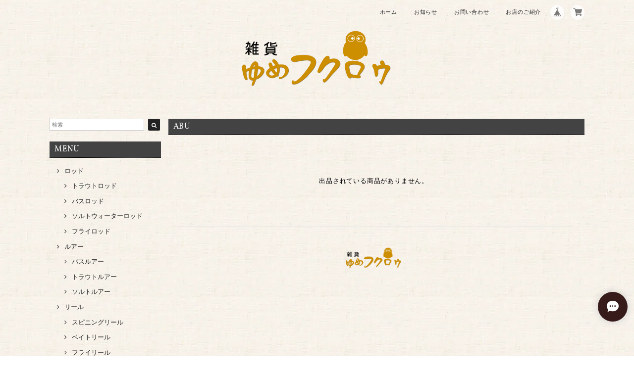

--- FILE ---
content_type: text/css
request_url: https://basefile.akamaized.net/dolcevivace-shopselect-net/60553d2f87186/dolce.vita.min.css
body_size: 14111
content:
/* dolce.vita.min.css 
 * 
 * Dolce & Vivace
 * https://base.dolcevivace.com/
 * Copyright 2020 Dolce & Vivace
 */
 @charset "utf-8";html,div,span,applet,object,iframe,h1,h2,h3,h4,h5,h6,p,blockquote,pre,a,abbr,acronym,address,big,cite,code,del,dfn,em,font,img,ins,kbd,q,s,samp,small,strike,strong,sub,sup,tt,var,b,u,i,center,dl,dt,dd,ol,ul,li,fieldset,form,label,legend,table,caption,tbody,tfoot,thead,tr,th,td{margin:0;padding:0;border:0;outline:0}article,aside,details,figcaption,figure,footer,header,hgroup,menu,nav,section{display:block}*{        box-sizing:border-box;-webkit-box-sizing:border-box;   -moz-box-sizing:border-box;    -ms-box-sizing:border-box;     -o-box-sizing:border-box}.clearfix:after{content:".";display:block;height:0;clear:both;visibility:hidden}.clearfix{zoom:1}.clear{clear:both}a{outline:none}a:focus,*:focus{outline:none !important}.mar0{margin:0 !important}.mar5{margin:5px}.mar10{margin:10px}.mar15{margin:15px}.mar20{margin:20px}.mar25{margin:25px}.mar30{margin:30px}.mar35{margin:35px}.mar40{margin:40px}.mar45{margin:45px}.mar50{margin:50px}.mar60{margin:60px}.mart5{margin-top:5px}.mart10{margin-top:10px}.mart15{margin-top:15px}.mart20{margin-top:20px}.mart25{margin-top:25px}.mart30{margin-top:30px}.mart35{margin-top:35px}.mart40{margin-top:40px}.mart45{margin-top:45px}.mart50{margin-top:50px}.mart60{margin-top:60px}.mart70{margin-top:70px}.mart80{margin-top:80px}.mart90{margin-top:90px}.mart100{margin-top:100px}.mart200{margin-top:200px}.mart300{margin-top:300px}.marb5{margin-bottom:5px}.marb10{margin-bottom:10px}.marb15{margin-bottom:15px}.marb20{margin-bottom:20px}.marb25{margin-bottom:25px}.marb30{margin-bottom:30px}.marb35{margin-bottom:35px}.marb40{margin-bottom:40px}.marb45{margin-bottom:45px}.marb50{margin-bottom:50px}.marb60{margin-bottom:60px}.marb70{margin-bottom:70px}.marb80{margin-bottom:80px}.marb90{margin-bottom:90px}.marb100{margin-bottom:100px}.marl5{margin-left:5px}.marl10{margin-left:10px}.marl15{margin-left:15px}.marl20{margin-left:20px}.marl25{margin-left:25px}.marl30{margin-left:30px}.marl35{margin-left:35px}.marl40{margin-left:40px}.marl45{margin-left:45px}.marl50{margin-left:50px}.marl60{margin-left:60px}.marr5{margin-right:5px}.marr10{margin-right:10px}.marr15{margin-right:15px}.marr20{margin-right:20px}.marr25{margin-right:25px}.marr30{margin-right:30px}.marr35{margin-right:35px}.marr40{margin-right:40px}.marr45{margin-right:45px}.marr50{margin-right:50px}.marr60{margin-right:60px}.pd0{padding:0 !important}.pd5{padding:5px}.pd10{padding:10px}.pd15{padding:15px}.pd20{padding:20px}.pd25{padding:25px}.pd30{padding:30px}.pd35{padding:35px}.pd40{padding:40px}.pd50{padding:50px}.pd60{padding:60px}.pd70{padding:70px}.pd80{padding:80px}.pd90{padding:90px}.pdl10{padding-left:10px}.pdl20{padding-left:20px}.pdl30{padding-left:30px}.pdr10{padding-right:10px}.pdr20{padding-right:20px}.pdr30{padding-right:30px}strong{font-weight:normal !important}em{font-weight:bold}b{font-weight:bold}small{  font-size:80%}.text-normal{font-weight:normal !important}.text-xs{font-size:0.72rem !important;line-height:1.6em}.text-s{font-size:0.78rem !important;line-height:1.6em}.text-m{font-size:1rem !important}.text-l{font-size:1.6rem !important;line-height:1.6em}.text-xl{font-size:2.2rem !important;line-height:1.6em}.text-xxl{font-size:2.8rem !important;line-height:1.6em}.text-xxxl{font-size:4rem !important;line-height:1.6em}.text-left{  text-align:left !important}.text-right{  text-align:right !important}.text-center{  text-align:center !important}.text-justify{  text-align:justify !important}.text-underline{text-decoration:underline !important}.text-muted{  color:#bdbdbd}.text-primary{  color:#424242}a.text-primary:hover{  color:#757575}.text-success{  color:#0277bd }a.text-success:hover{  color:#039be5}.text-info{  color:#78909c}a.text-info:hover{  color:#b0bec5}.text-warning{  color:#e65100}a.text-warning:hover{  color:#f57c00}.text-danger{  color:#d50000 }a.text-danger:hover{  color:#ff5252 }.relative_on{position:relative !important}.relative_off{position:absolute !important}.relative_off_fixed{position:fixed !important}.center-block{  display:block;  margin-left:auto;  margin-right:auto}.sr-only{  position:absolute;  width:1px;  height:1px;  margin:-1px;  padding:0;  overflow:hidden;  clip:rect(0,0,0,0);  border:0}.sr-only-focusable:active,.sr-only-focusable:focus{  position:static;  width:auto;  height:auto;  margin:0;  overflow:visible;  clip:auto}.float-right{  float:right !important}.float-left{  float:left !important}.hide{  display:none}.show{  display:block !important}.invisible{  visibility:hidden}.text-hide{  font:0/0 a; color:transparent; text-shadow:none; background-color:transparent; border:0}.hidden{ display:none !important; visibility:hidden !important}.affix{ position:fixed}pre,blockquote,code{ page-break-inside:avoid}html{ -ms-text-size-adjust:100%; -webkit-text-size-adjust:100%; -webkit-tap-highlight-color:rgba(0,0,0,0); font-size:75%; letter-spacing:0.04rem; line-height:1.5rem}p{margin:0 0 2rem} @media screen and (min-width:601px){html{font-size:82%;letter-spacing:0.05rem; line-height:1.6rem}p{margin:0 0 2.2rem}}
 @media screen and (min-width:993px){html{font-size:82%;letter-spacing:0.05rem; line-height:1.6rem}p{margin:0 0 2.2rem}}
ul{list-style:none}ol{list-style:decimal}img{ vertical-align:middle; border:0; max-width:100%; height:auto}a:focus{ outline:thin dotted; outline:5px auto -webkit-focus-ring-color; outline-offset:-2px}h1,h2,h3,h4,h5,h6{ font-weight:400}h1 a,h2 a,h3 a,h4 a,h5 a,h6 a{ font-weight:inherit}h1,h2{ font-size:1.6rem; line-height:1.8rem; margin:0 0 1rem; border-left:#EF9A9A solid 4px; padding-left:16px}h3,h4,h5,h6{ font-size:1.2rem; line-height:1.2rem; margin:0}i{padding:0 0 0.1rem;vertical-align:middle !important}.collapsible i{padding-top:0}@media (max-width:600px){h1,h2,h1.plain,h2.plain{ font-size:1.4rem; line-height:1.6rem}.text-xs{line-height:1.6em}.text-s{line-height:1.6em}.text-l{line-height:1.6em}.text-xl{line-height:1.5em}.text-xxl{line-height:1.4em}.text-xxxl{line-height:1.3em}}
.mart1rem{margin-top:1rem}.mart24rem{margin-top:2.4rem}.pdb1rem{padding-bottom:1rem}.pdb24rem{padding-bottom:2.4rem}body{color:#333;
font-family:-apple-system,BlinkMacSystemFont,"Helvetica Neue","ヒラギノ角ゴ ProN W3",Hiragino Kaku Gothic ProN,Arial,"メイリオ",Meiryo,sans-serif;background-color:#fff;font-weight:normal;margin:0;word-wrap:break-word; overflow-wrap:break-word}.font_reset{
font-family:-apple-system,BlinkMacSystemFont,"Helvetica Neue","ヒラギノ角ゴ ProN W3",Hiragino Kaku Gothic ProN,Arial,"メイリオ",Meiryo,sans-serif}a{ color:#757575; text-decoration:none; -webkit-transition:color 0.3s,background-color 0.5s; -moz-transition:color 0.3s,background-color 0.5s; transition:color 0.3s,background-color 0.5s}a:hover,a:focus{ color:#999;　 }hr{ -moz-box-sizing:content-box; box-sizing:content-box; height:0; border:0; border-top:1px solid #bdbdbd; margin:1rem 0}.font-varela{
font-family:'Varela',sans-serif}.collapsible-body pre{margin:0;border:0}#page-top{position:fixed;bottom:1%;right:1%;z-index:900;opacity:0.7}#page-top i{font-size:1rem}#page-top:hover{opacity:1}#menu li{position:relative}#menu li ul{ display:none; position:absolute; top:70px; left:0px; padding:5px; width:200px; background-color:transparent; border:none; margin-top:-70px; padding-top:70px}#menu li ul li{ margin:0 !important; padding:0 !important; width:200px; border:none; background-color:#FFF}#menu li ul li a{ display:inline-block; width:200px; height:20px !important}#menu li ul li a:hover{ background-color:#FFF; color:#333}.collapsible{ -webkit-box-shadow:none; -moz-box-shadow:none; box-shadow:none; -webkit-border-radius:2px; -moz-border-radius:2px; border-radius:2px} .collapsible-header{ display:block; cursor:pointer; padding:0.6rem 1rem; background-color:#fff; border-bottom:1px solid #ddd; height:auto; line-height:1.6rem}.collapsible-body{ background-color:#fff}.collapsible-header i{ width:2rem; display:block; float:left; text-align:center; margin-right:1rem;font-size:1.36rem; line-height:1.6rem} nav {  position:static;z-index:1100;top:0; right:0; left:0;background-color:transparent;height:70px;line-height:70px;
font-family:-apple-system,BlinkMacSystemFont,"Helvetica Neue","ヒラギノ角ゴ ProN W3",Hiragino Kaku Gothic ProN,Arial,"メイリオ",Meiryo,sans-serif;overflow:visible !important;-webkit-box-shadow:none; -moz-box-shadow:none; box-shadow:none; padding:0}nav h1{margin:0;padding:0;border:none}.brand-logo{text-align:center;margin:20px auto 1.4rem}.brand-logo h1,.brand-logo h1 a,.brand-logo h1 a:hover{ font-size:1.1rem;border:none;padding:0;text-align:center;color:#333;font-weight:normal !important}.brand-logo img{max-height:70px;width:auto;vertical-align:bottom}.brand-logo-block{ display:inline-block; padding:0;color:#333; font-size:1.7rem}nav a{ color:#333 !important}nav a.button-collapse i{ font-size:2.4rem; height:70px; line-height:70px}nav .nav-wrapper i{ font-size:14px;line-height:68px !important;vertical-align:middle}.btn-floating i{ font-size:2rem}i.left{ margin-right:5px !important}i.right{ margin-left:5px !important}nav ul li{ -webkit-transition:background-color 0.3s; -moz-transition:background-color 0.3s; -o-transition:background-color 0.3s; -ms-transition:background-color 0.3s; transition:background-color 0.3s; padding-left:0 !important; padding-right:0 !important}nav a.button-collapse i{ font-size:2rem}@media (max-width:992px){nav ul li,nav ul li a{display:block;width:100%}.waves100{display:inline-block;width:100%}nav ul li:hover,nav ul li a:hover{background:#FFF !important}nav ul li.active,nav ul li.current-menu-item{ background-color:#eceff1;color:#455a64}.brand-logo{text-align:center;width:210px}.side-nav .nav-title{background:transparent !important;color:#999;font-size:1.4rem;margin-left:1.3rem}.side-nav .nav-search:hover,.side-nav .nav-search:active,.side-nav .nav-search:focus,.side-nav .nav-title:hover,.side-nav .nav-title:active,.side-nav .nav-title:focus{background:#FFF}.side-nav .wp-search-form-icon i{display:inline-block;font-size:1.4rem;color:#999;height:70px;padding:2px 0 0px 10px}.side-nav .item-icon{display:inline-block;font-size:1.4rem;color:#999;height:70px;padding:0 12px 10px 0;margin-right:0.3rem}.side-nav .wp-search-form{font-size:1rem;padding-left:3.4rem;padding-right:1.3rem;color:#424242}}
@media (min-width:601px){ nav ul li:hover,nav ul li.active,nav ul li:hover,nav ul li.current-menu-item{ background-color:transparent !important}nav ul li a:hover,nav ul li a.active,nav ul li a:hover,nav ul li a.current-menu-item{ background-color:transparent !important;color:#EFAAC5 !important}}
@media only screen and (min-width:993px){nav { width:100%;height:70px}nav .nav-wrapper i,nav a.button-collapse,nav a.button-collapse i{ height:110px; line-height:70px}.brand-logo h1{display:none}nav ul{margin:auto !important;text-align:left !important}nav ul li{ -webkit-transition:background-color 0.3s; -moz-transition:background-color 0.3s; -o-transition:background-color 0.3s; -ms-transition:background-color 0.3s; transition:background-color 0.3s; padding-left:0 !important; padding-right:0 !important; float:none; display:inline-block}}
nav,nav .nav-wrapper i,nav a.button-collapse,nav a.button-collapse i{ height:70px; line-height:70px}nav .nav-wrapper i{line-height:68px !important}.navbar-fixed{ height:70px !important}nav ul a {font-size:12px} .btn:hover{ background-color:#999;color:#FFF !important}.disabled:hover{color:#999 !important}input[type=text]:focus,input[type=password]:focus,input[type=email]:focus,input[type=url]:focus,input[type=date]:focus,input[type=tel]:focus,input[type=number]:focus,input[type=search]:focus,textarea:focus.materialize-textarea{ border-bottom:1px solid #999; -webkit-box-shadow:0 1px 0 0 #999; -moz-box-shadow:0 1px 0 0 #999; box-shadow:0 1px 0 0 #999}.collection .collection-item.active{ background-color:#999; color:#eafaf9} .collection a.collection-item{ color:#999}.secondary-content{ color:#999}span.badge.new{ background-color:#999}span.badge.new:after{ content:"new"}.progress .determinate{ background-color:#999}.progress .indeterminate{ background-color:#999}.btn{ color:#FFF; background-color:#ef9a9a; letter-spacing:0.07rem !important; -webkit-transition:0.3s ease-out; -moz-transition:0.3s ease-out; -o-transition:0.3s ease-out; -ms-transition:0.3s ease-out; transition:0.3s ease-out} .btn-floating{ color:#FFF; background-color:#999} .dropdown-content li >a,.dropdown-content li >span{ color:#999} .input-field input[type=text]:focus+label,.input-field input[type=password]:focus+label,.input-field input[type=email]:focus+label,.input-field input[type=url]:focus+label,.input-field input[type=date]:focus+label,.input-field input[type=tel]:focus+label,.input-field input[type=number]:focus+label,.input-field input[type=search]:focus+label,.input-field textarea:focus.materialize-textarea+label{ color:#999}.input-field .prefix.active{ color:#999}  [type="radio"]:checked+label:after{ border:2px solid #999; background-color:#999}[type="radio"].with-gap:checked+label:before{ border:2px solid #999}[type="radio"].with-gap:checked+label:after{ border:2px solid #999; background-color:#999} [type="checkbox"]:checked+label:before{ border-right:2px solid #999; border-bottom:2px solid #999} input[type=range]+.thumb{ background-color:#999}input[type=range]+.thumb .value{ color:#999}input[type=range]::-webkit-slider-thumb{ background-color:#999} input[type=range]::-moz-range-thumb{ background:#999} input[type=range]::-ms-thumb{ background:#999} .picker__date-display{ background-color:#999; color:#fff} .picker--focused .picker__day--highlighted{ color:#999} .picker__close,.picker__today{ color:#999} footer.page-footer:before,footer.page-footer-noitem:before{content:".";display:block;height:0;clear:both;visibility:hidden}footer.page-footer{  padding-top:0;  background-color:#eee ;  color:#212121;  font-size:0.9rem}footer.page-footer-noitem{  padding-top:0;  background-color:#eee ;  color:#212121;  font-size:0.9rem}footer.page-footer h3{  font-size:1rem;  line-height:1.2rem;  margin:2.4rem 0 1rem;  border-left:#999   solid 4px;  padding-left:16px;  color:#212121}footer.page-footer a,footer.page-footer-noitem a{color:#000}footer.page-footer .footer-copyright,footer.page-footer-noitem .footer-copyright{    color:#212121;    background-color:transparent;text-align:right;font-size:10px;overflow:hidden;    height:auto;    line-height: normal;padding-bottom:10px}footer .footer-link-text,footer .footer-link-text a{color:#757575}.footer-copyright-fixed{    color:#424242;;position:fixed;bottom:0;padding:0 0 1rem 0}.waves-effect.waves-teal .waves-ripple{    background-color:rgba(208,215,223,0.6)}.dropdown-content{margin:39px 0 0;-webkit-border-radius:2px;    -moz-border-radius:2px;    border-radius:2px}.dropdown-content li{    cursor:pointer;    font-size:1rem;color:#424242;    line-height:1.5rem}footer.page-footer:before{content:"";    clear:both;    display:block}.card-panel{  margin:2rem 0 2rem}.modal{  background-color:#fff}.modal .modal-content{line-height:1.4rem;background:#fff}.modal .modal-footer{    height:80px;padding:20px;background:#fff}table{  width:100%;  display:table}  table.bordered tr{    border-bottom:1px solid #d0d0d0}  table.striped tbody tr:nth-child(odd){    background-color:#f2f2f2}  table.hoverable tbody tr{    -webkit-transition:background-color 0.25s ease;    -moz-transition:background-color 0.25s ease;    -o-transition:background-color 0.25s ease;    -ms-transition:background-color 0.25s ease;    transition:background-color 0.25s ease}    table.hoverable tbody tr:hover{      background-color:#f2f2f2}  table.centered thead tr th,table.centered tbody tr td{    text-align:center}thead{  border-bottom:1px solid #d0d0d0}td,th{  padding:15px 5px;  display:table-cell;  text-align:left;  vertical-align:middle;  -webkit-border-radius:2px;  -moz-border-radius:2px;  border-radius:2px;  background-clip:padding-box}  .materialboxed{  cursor:pointer}.materialboxed.active{  cursor:pointer}ul.table-of-contents a{  display:inline-block;  font-weight:400;  color:#757575;  padding-left:12px;  height:1.5rem;  line-height:1.5rem;  letter-spacing:0.4;  display:inline-block}ul.table-of-contents a:hover{    color:#cfd8dc;    padding-left:10px;    border-left:2px solid #cfd8dc}ul.table-of-contents a.active{    font-weight:400;    padding-left:10px;    border-left:2px solid #999;color:#999}.modal .modal-footer .btn-small{      float:right;      margin:6px 0}.boxer-open #boxer-overlay{  opacity:0.8}#boxer{  padding:6px}#boxer .boxer-meta{  padding:0}#boxer .boxer-caption p{  color:#666;  font-size:1rem;  margin:0;  padding:1rem 0.5rem 0.5rem}#boxer .boxer-close{  z-index:10500}#boxer{  z-index:10100}#boxer-overlay{  z-index:10000}#boxer .boxer-loading{  z-index:10500}#boxer .boxer-container{  z-index:10300}.boxer{   max-width:100%;   height:auto;   display:inline-block;   border:4px solid #fff;   overflow:hidden;   position:relative;   text-align:center;   cursor:url("../image/zoom-icon.png"),pointer; -webkit-box-shadow:0 2px 5px 0 rgba(0,0,0,0.16),0 2px 10px 0 rgba(0,0,0,0.12); -moz-box-shadow:0 2px 5px 0 rgba(0,0,0,0.16),0 2px 10px 0 rgba(0,0,0,0.12); box-shadow:0 2px 5px 0 rgba(0,0,0,0.16),0 2px 10px 0 rgba(0,0,0,0.12); transition:all 0.2s ease; -webkit-border-radius:2px; -moz-border-radius:2px; border-radius:2px;margin:0.5rem}.boxer:hover{ -webkit-box-shadow:0 5px 11px 0 rgba(0,0,0,0.18),0 4px 15px 0 rgba(0,0,0,0.15); -moz-box-shadow:0 5px 11px 0 rgba(0,0,0,0.18),0 4px 15px 0 rgba(0,0,0,0.15); box-shadow:0 5px 11px 0 rgba(0,0,0,0.18),0 4px 15px 0 rgba(0,0,0,0.15)}ul .disc{list-style:disc !important}.icon-right{padding:0 0 0.3rem 0.6rem}.icon-right2{padding-left:0.2rem}.icon-left{padding:0 0.6rem 0.3rem 0;vertical-align:middle}.icon-left2{padding-right:0.2rem}@media (max-width:600px){.mobile-only{display:block;position:relative}.screen-only{display:none}}
@media (min-width:601px){.mobile-only{display:none}.screen-only{display:block;position:relative}}
@media (max-width:992px){.mobile-and-tablet-only{display:block}.pc-only{display:none}}
@media (min-width:993px){.mobile-and-tablet-only{display:none}.pc-only{display:block}}
@media (max-width:1280px){.under1280{display:block}.over1280{display:none}}
@media (min-width:1281px){.under1280{display:none}.over1280{display:block}}
.z-depth-1,.tag-btn,.imagebox{ -webkit-box-shadow:0 2px 5px 0 rgba(0,0,0,0.16),0 2px 10px 0 rgba(0,0,0,0.12); -moz-box-shadow:0 2px 5px 0 rgba(0,0,0,0.16),0 2px 10px 0 rgba(0,0,0,0.12); box-shadow:0 2px 5px 0 rgba(0,0,0,0.16),0 2px 10px 0 rgba(0,0,0,0.12)}.z-depth-1-half,.btn:hover,.btn-floating:hover{ -webkit-box-shadow:0 5px 11px 0 rgba(0,0,0,0.18),0 4px 15px 0 rgba(0,0,0,0.15); -moz-box-shadow:0 5px 11px 0 rgba(0,0,0,0.18),0 4px 15px 0 rgba(0,0,0,0.15); box-shadow:0 5px 11px 0 rgba(0,0,0,0.18),0 4px 15px 0 rgba(0,0,0,0.15)}.contents{margin-left:auto;margin-right:auto;position:absolute;top:110px;width:100%}.search_box{text-align:center;margin-top:0px;max-width:92%;position:relative;background-color:#FFF;height:90px;padding-top:30px;z-index:19999}.hide-searchbox{ display:none}.search_padding{padding:0 1.4rem}.entry-title,.page-title{border-left:none !important;padding:0;line-height:2rem !important;margin:0 0 1rem 0 !important;font-size:19px;text-align:left !important}.entry-title-result,.page-title-result{border-left:none !important;padding:0;line-height:2rem !important;margin:0 0 1rem 0 !important;font-size:19px}@media (max-width:600px){.entry-title,.page-title,.entry-title-result,.page-title-result{font-size:1.1rem;padding:0 0 2px}.entry-title i,.page-title i,.entry-title-result i,.page-title-result i{font-size:1.1rem !important}}
@media (min-width:601px){.entry-title,.page-title{line-height:26px !important}.entry-title-result,.page-title-result{line-height:26px !important}}
.entry-meta,.page-meta,.entry-meta a,.page-meta a,.entry-meta i,.page-meta i{font-size:11px;color:#757575}#sidebar li{padding-top:0.2rem}#sidebar:after,#sidebar2:after,#sidebar-thin:after{content:""; clear:both; display:block;padding:0 0 10px}.imagebox{padding:4px;position:relative;height:auto;width:auto;display:inline-block}.view,.view-wide{ max-width:100%; height:auto;  border:none; overflow:hidden; position:relative; text-align:center; cursor:pointer;transition:all 0.4s ease}.view img{ display:block; position:relative; opacity:1; transform:scale(1,1); transition:all 0.4s ease}.view-wide img{ display:block; position:relative; opacity:1; transform:scale(1,1); transition:all 0.4s ease}.view:hover img{ opacity:0.6; transform:scale(1.2,1.2)}.view-wide:hover img{ opacity:0.6; transform:scale(1.2,1.2)}@media (max-width:600px){.view-wide{}.view-wide img{ max-width:100% !important}.view:hover img{ opacity:1; transform:scale(1,1)}.view-wide:hover img{ opacity:1; transform:scale(1,1)}}
.photo,.photo-s{ max-width:100%; height:auto; display:inline-block; padding:0.5rem}.photo-top{ max-width:100%; height:auto; margin-left:auto; margin-right:auto; display:inline-block}.photo img,.photo-top img{ border:4px solid #fff; -webkit-box-shadow:0 2px 5px 0 rgba(0,0,0,0.16),0 2px 10px 0 rgba(0,0,0,0.12); -moz-box-shadow:0 2px 5px 0 rgba(0,0,0,0.16),0 2px 10px 0 rgba(0,0,0,0.12); box-shadow:0 2px 5px 0 rgba(0,0,0,0.16),0 2px 10px 0 rgba(0,0,0,0.12); transition:all 0.6s ease; -webkit-border-radius:2px; -moz-border-radius:2px; border-radius:2px}.photo-s img{ border:2px solid #fff; -webkit-box-shadow:0 2px 5px 0 rgba(0,0,0,0.16),0 2px 10px 0 rgba(0,0,0,0.12); -moz-box-shadow:0 2px 5px 0 rgba(0,0,0,0.16),0 2px 10px 0 rgba(0,0,0,0.12); box-shadow:0 2px 5px 0 rgba(0,0,0,0.16),0 2px 10px 0 rgba(0,0,0,0.12); transition:all 0.3s ease; -webkit-border-radius:2px; -moz-border-radius:2px; border-radius:2px}.photo a img,.photo-s a img,.photo-top a img,{opacity:1}.photo a img:hover,.photo-s a img:hover,.photo-top a img:hover{opacity:0.7; -webkit-box-shadow:0 5px 11px 0 rgba(0,0,0,0.18),0 4px 15px 0 rgba(0,0,0,0.15); -moz-box-shadow:0 5px 11px 0 rgba(0,0,0,0.18),0 4px 15px 0 rgba(0,0,0,0.15); box-shadow:0 5px 11px 0 rgba(0,0,0,0.18),0 4px 15px 0 rgba(0,0,0,0.15)}.top-block{display:block;min-height:168px;position:relative;margin-bottom:1.4rem}.subpage-block{display:block;min-height:168px;position:relative;margin-bottom:2.4rem}.top-block:after,.subpage-block:after{ content:""; clear:both; display:block}.top-thumb{height:100%}@media (min-width:601px){.top-thumb{width:100%}}
.top-thumb img{width:100%}@media (max-width:600px){.top-thumb{height:auto}}
.plus-minus{margin-top:-120px; padding-top:120px}.plus-minus2{margin-top:-70px; padding-top:120px}.plus-minus3{margin-top:-100px; padding-top:100px}.pre-icon{display:inline-block;font-size:1.6rem;padding:8px 0 0}.pre-icon2{display:inline-block;font-size:1.6rem;padding:0 0 4px}.form-submit{text-align:center;margin:2rem 0 0}input#submit{ display:inline-block; height:36px; margin-bottom:15px; padding:0 2rem; -webkit-border-radius:2px; -moz-border-radius:2px; border-radius:2px; background-clip:padding-box; line-height:36px; text-transform:uppercase; border:none; outline:0; -webkit-tap-highlight-color:transparent; text-decoration:none; text-align:center; -webkit-transition:0.2s ease-out; -moz-transition:0.2s ease-out; -o-transition:0.2s ease-out; -ms-transition:0.2s ease-out; transition:0.2s ease-out; cursor:pointer; color:#FFF; background-color:#ef9a9a; letter-spacing:0.07rem; -webkit-box-shadow:0 2px 5px 0 rgba(0,0,0,0.16),0 2px 10px 0 rgba(0,0,0,0.12); -moz-box-shadow:0 2px 5px 0 rgba(0,0,0,0.16),0 2px 10px 0 rgba(0,0,0,0.12); box-shadow:0 2px 5px 0 rgba(0,0,0,0.16),0 2px 10px 0 rgba(0,0,0,0.12)} input#submit:hover{ background-color:#999; color:#FFF !important; -webkit-box-shadow:0 5px 11px 0 rgba(0,0,0,0.18),0 4px 15px 0 rgba(0,0,0,0.15); -moz-box-shadow:0 5px 11px 0 rgba(0,0,0,0.18),0 4px 15px 0 rgba(0,0,0,0.15); box-shadow:0 5px 11px 0 rgba(0,0,0,0.18),0 4px 15px 0 rgba(0,0,0,0.15)}[type="radio"]:not(:checked)+label,[type="radio"]:checked+label{display:none}[type="radio"]+label:before,[type="radio"]+label:after{ display:none}[type="radio"]:not(:checked)+label:before{ display:none}[type="radio"]:not(:checked)+label:after{ display:none}[type="radio"]:checked+label:before{ display:none}[type="radio"]:checked+label:after{ display:none}  [type="radio"]:disabled:not(:checked)+label:before,[type="radio"]:disabled:checked+label:before{ display:none}[type="radio"]:disabled+label{ display:none}[type="radio"]:disabled:not(:checked)+label:hover:before{ display:none}[type="radio"]:disabled+label,[type="radio"]:not(:checked)+label,[type="radio"]:checked+label,[type="radio"]:not(:checked),[type="radio"]:checked{ left:inherit; position:relative; padding-left:inherit; margin-left:15px; margin-right:5px; cursor:pointer; display:inline-block; height:1rem; line-height:1rem; font-size:1rem}[type="checkbox"]:not(:checked)+label,[type="checkbox"]:checked+label{ display:none}[type="checkbox"]+label:before{ display:none}[type="checkbox"]:not(:checked)+label:before{ display:none}[type="checkbox"]:checked+label:before{ display:none}[type="checkbox"]:disabled:not(:checked)+label:before{ display:none}[type="checkbox"]:disabled:checked+label:before{ display:none}[type="checkbox"]:disabled:checked+label{ display:none}[type="checkbox"]:disabled:not(:checked)+label:hover:before{display:none}[type="checkbox"]:disabled:checked+label,[type="checkbox"]:not(:checked)+label,[type="checkbox"]:checked+label,[type="checkbox"]:not(:checked),[type="checkbox"]:checked{ left:inherit; position:relative; padding-left:inherit; margin-left:15px; margin-right:5px; cursor:pointer; display:inline-block; height:1rem; line-height:1rem; font-size:1rem}.dropmenu li{ position:relative}.dropmenu li ul{ }.dropmenu li ul li{  }.dropmenu li ul li a{  }.dropmenu li:hover ul{ }.dropmenu li:hover ul li a{ }.top-thumb{height:100%}.index-title{border:none;text-align:center;padding:1rem 0.5rem 0.8rem;margin:0;font-size:1.1rem;line-height:1.4rem}.index-title-box{background-color:#FFF;opacity:1; transform:scale(1,1); transition:all 0.6s ease;  background:#FFF;opacity:1;z-index:3600}.side-title-box{background-color:#FFF;opacity:1; transform:scale(1,1); transition:all 0.6s ease; min-width:100%}.index-title-box p,.side-title-box p{text-align:center;font-size:0.78rem;line-height:1rem;color:#9e9e9e;margin:0;padding:0 0.5rem 0.5rem}.index-title-box i,.side-title-box i{padding-right:5px}.index-title-more{text-align:center;font-size:0.9rem;line-height:1rem;color:#333;margin:0;padding:0 0.5rem 1rem}.index-title-box:hover{ opacity:1; transform:scale(1,1); transition:all 0.4s ease}.side-block:hover .side-title-box,.index-block:hover .index-title-box{ opacity:1; transform:scale(1,1); transition:all 0.4s ease}.side-block .side-title-box h1,.index-block .index-title-box h1{ color:#333; transition:all 0.4s ease}.side-block:hover .side-title-box h1,.index-block:hover .index-title-box h1{ color:#ff8a80}.side-block:hover .side-title-box,.index-block:hover .index-title-box{ opacity:1; transform:scale(1,1); transition:all 0.4s ease}.item{width:auto;height:auto;position:relative;margin-bottom:10px}.index-block{display:inline-block;position:relative;margin:0;padding:0;width:100%;max-width:100%}.side-block{display:inline-block;position:relative;padding:0;width:100%;max-width:100%}.index-date{background-color:#FFF;display:block;width:100%;color:#9e9e9e;overflow:hidden;text-align:center;font-size:0.78rem;line-height:1rem;margin:0;padding:0 0 1rem}.side-date{background-color:#FFF;display:block;width:100%;color:#9e9e9e;overflow:hidden;text-align:center;font-size:0.78rem;line-height:1rem;margin:0;padding:0 5px 1rem}.cat-date{background-color:transparent;display:block;width:100%;color:#9e9e9e;overflow:hidden;text-align:center;font-size:0.78rem;line-height:1rem;margin:0;padding:0 0 1rem}.more-btn{display:inline-block;vertical-align:middle;min-width:3rem;padding:0 6px; text-align:center; line-height:17px;font-size:9px !important; -webkit-box-sizing:border-box; -moz-box-sizing:border-box; box-sizing:border-box; font-weight:300; font-size:0.8rem; -webkit-border-radius:2px; -moz-border-radius:2px; border-radius:2px; background-clip:padding-box;vertical-align:middle;background:#ef9a9a;color:#fff;transition:all 0.4s ease}a:hover .more-btn{transition:all 0.4s ease;-webkit-box-shadow:0 2px 5px 0 rgba(0,0,0,0.16),0 2px 10px 0 rgba(0,0,0,0.12); -moz-box-shadow:0 2px 5px 0 rgba(0,0,0,0.16),0 2px 10px 0 rgba(0,0,0,0.12); box-shadow:0 2px 5px 0 rgba(0,0,0,0.16),0 2px 10px 0 rgba(0,0,0,0.12)}.index-title-more i{color:#ef9a9a;transition:all 0.4s ease;font-size:1.1rem}.index-block:hover .more-btn{background:#999;color:#fff}.side-block:hover .index-title-more i,.index-block:hover .index-title-more i{color:#999 !important}@media (max-width:992px){.item{margin-bottom:10px;margin-left:5px;margin-right:5px}}
@media (max-width:600px){.side-block,.index-block{padding:0;width:100% !important;max-width:100% !important;margin-bottom:20px}.index-title-box{ min-width:100px; max-width:100%}}
#infscr-loading{width:100%;text-align:center;padding:8px 0;position:fixed;right:0;bottom:70px}#infscr-loading img{display:block;margin:auto;width:66px;height:66px}.sha{ max-width:100%; height:auto; display:inline-block; -webkit-box-shadow:0 2px 5px 0 rgba(0,0,0,0.16),0 2px 10px 0 rgba(0,0,0,0.12); -moz-box-shadow:0 2px 5px 0 rgba(0,0,0,0.16),0 2px 10px 0 rgba(0,0,0,0.12); box-shadow:0 2px 5px 0 rgba(0,0,0,0.16),0 2px 10px 0 rgba(0,0,0,0.12); transition:all 0.6s ease; -webkit-border-radius:2px; -moz-border-radius:2px; border-radius:2px}.top_widgetbox{ width:100%; height:auto; display:inline-block; -webkit-box-shadow:0 2px 5px 0 rgba(0,0,0,0.16),0 2px 10px 0 rgba(0,0,0,0.12); -moz-box-shadow:0 2px 5px 0 rgba(0,0,0,0.16),0 2px 10px 0 rgba(0,0,0,0.12); box-shadow:0 2px 5px 0 rgba(0,0,0,0.16),0 2px 10px 0 rgba(0,0,0,0.12); transition:all 0.6s ease; -webkit-border-radius:2px; -moz-border-radius:2px; border-radius:2px; padding:0 1rem 0.5rem; background-color:#FFF}@media (max-width:600px){.top_widgetbox{margin-left:10%;margin-right:10%;width:80%}}
@media (max-width:992px){.widget ul .waves-effect,.page-footer ul .waves-effect{display:block}}
ul.tabs li.tab .active{color:#FFF !important}.says,.screen-reader-text{clip:rect(1px,1px,1px,1px);height:1px;overflow:hidden;position:absolute !important;width:1px;word-wrap:normal !important}.index-block{line-height:1.2rem}.item .itembox{}.item .desc{ overflow:hidden; white-space:nowrap; -o-text-overflow:ellipsis; text-overflow: ellipsis; padding:0 0 2px}.item .price{color:#666;text-align:right}.item .soldout{color:#e53935;font-size:1rem}.item .soldout-price{color:#ccc;text-decoration:line-through}textarea{ width:100%; height:3rem; background-color:transparent; border:none; overflow-y:hidden; padding:1.6rem 0; resize:none; min-height:3rem; border:none; border-bottom:1px solid #9e9e9e; outline:none; height:6rem; width:100%; font-size:1rem; margin:0 0 15px 0; padding:0; -webkit-box-shadow:none; -moz-box-shadow:none; box-shadow:none; -webkit-box-sizing:content-box; -moz-box-sizing:content-box; box-sizing:content-box; -webkit-transition:0.3s; -moz-transition:0.3s; -o-transition:0.3s; -ms-transition:0.3s; transition:0.3s}textarea:focus{ border:none; border-bottom:1px solid #999; -webkit-box-shadow:0 1px 0 0 #999; -moz-box-shadow:0 1px 0 0 #999; box-shadow:0 1px 0 0 #999; -webkit-transition:0.3s; -moz-transition:0.3s; -o-transition:0.3s; -ms-transition:0.3s; transition:0.3s}.brand-logo{text-align:center;margin:30px auto 0}.brand-logo h1,.brand-logo h1 a,.brand-logo h1 a:hover{ font-size:1.5rem}.brand-logo img{max-height:90px} nav .brand-logo{ position:absolute; display:inline-block; font-size:2.1rem; padding:0}@media only screen and (max-width:992px){ nav .brand-logo{ top:50%; left:50%; -webkit-transform:translate(-50%,-50%); -moz-transform:translate(-50%,-50%); -ms-transform:translate(-50%,-50%); -o-transform:translate(-50%,-50%); transform:translate(-50%,-50%)}nav .brand-logo h1{line-height:1.5em;margin-bottom:20px}nav .brand-logo h1{border:0 !important}}
nav .mainlogo img{max-width:210px}@media screen and (max-width:992px){nav .nav-wrapper i,nav a.button-collapse,nav a.button-collapse i{ height:70px; line-height:72px;color:#757575}.contents{margin-left:auto;margin-right:auto;position:absolute;top:70px;width:100%}.brand-logo{margin:10px auto}nav{margin:0;padding:0;position:absolute}nav a.button-collapse i{ font-size:1.6rem}nav .search-icon-fixed,nav .search-icon-fixed i{text-align:right;font-size:1.3rem;height:70px; line-height:72px;color:#757575}.header-container{ padding:0 1.5rem; width:100%}.search_box2{text-align:center;width:70%;z-index:9999;position:absolute;top:0;left:0;right:0;margin:0 auto;background-color:#FFF;height:68px;padding:0;color:#000}.side-nav{line-height:35px;padding-top:20px}.side-nav li{margin-bottom:5px}.side-nav li i{display:inline-block !important;position:relative !important;line-height:35px !important;height:35px !important;margin:0;padding:0 10px 0 0}.side-nav li .base-icon{display:inline-block;padding:0;height:auto;margin:0}}
@media only screen and (min-width:601px) and (max-width:992px){nav .search-icon-fixed,nav .search-icon-fixed i{text-align:left;margin-left:30px}.search_box2{width:50%}}
.mainimage-background{width:100%;height:320px;margin:0 0 46px; background-position:center center; background-repeat:no-repeat}#price-and-purchase{padding:0 10px 0;position:relative}#price-and-purchase .page-itemtitle{margin:20px 0 10px}#price-and-purchase .page-soldout{display:inline-block;font-size:1.4rem;padding-left:10px;color:#E53935}#price-and-purchase .page-attention,#price-and-purchase .page-attention p{line-height:12px;font-size:10px;color:#999;margin:0;padding:0;text-align:left}#price-and-purchase .page-price{padding:0 0 20px;margin:0 0 20px;font-size:1.8rem;line-height:1.8rem;color:#333}#price-and-purchase .purchase-btn button{font-size:15px;line-height:28px;margin:20px 0;display:inline-block;width:240px;max-width:240px;background:#111;border:none;border-radius:9px;-moz-border-radius:9px;-webkit-border-radius:9px;color:#fff;min-width:120px;padding:10px 0;text-align:center;margin:0 auto;opacity:1;-webkit-transition:all 0.3s; -moz-transition:all 0.3s; -o-transition:all 0.3s}#price-and-purchase .purchase-btn button:hover{opacity:0.8; -webkit-transition:all 0.3s; -moz-transition:all 0.3s; -o-transition:all 0.3s}@media screen and (max-width:600px){#price-and-purchase .page-price{margin:0}#price-and-purchase .purchase-btn button{font-size:1.2rem;display:block;width:100%;max-width:100%}#price-and-purchase .page-itemtitle{margin:20px 0 5px}#price-and-purchase select{background-color:#fafafa;border:1px solid #ccc; -webkit-border-radius:2px; -moz-border-radius:2px; border-radius:2px; box-shadow:none; box-sizing:border-box;-moz-box-sizing:border-box;-webkit-box-sizing:border-box; font-size:14px; text-align:left; min-width:100px; margin:10px auto}}
.pagecontainer h1,#shopDetailPage .pagecontainer h1,#shopAbout .pagecontainer h1,#shopContact .contact-header,#shopPrivacy .contact-header,#shopLaw .contact-header{text-align:left;font-size:1.4rem;line-height:1.4rem; border-left:none; padding-left:0;border-bottom:#ddd solid 1px;border-left:none !important;padding:0 0 8px;margin:2.4rem 0 1.4rem !important;
font-family:Quicksand,-apple-system,BlinkMacSystemFont,"Helvetica Neue","ヒラギノ角ゴ ProN W3",Hiragino Kaku Gothic ProN,Arial,"メイリオ",Meiryo,sans-serif !important}.pagecontainer h1 i,#shopDetailPage .pagecontainer h1 i,#shopAbout .pagecontainer h1 i,#shopContact .contact-header i,#shopPrivacy .contact-header i,#shopLaw .contact-header i{padding:0 0.6rem 0.3rem 0;vertical-align:middle}#shopBlog .blog_head_image{margin-bottom:20px}#shopBlog .blog_head_image img{max-width:100%}#shopAbout #paradis-about h2{text-align:center;margin:0 auto 40px;font-size:1.6rem;line-height:1.6rem;border:none;padding:0}#shopContact .main-right h1,#shopLaw .main-right h2,#shopPrivacy .main-right h2{display:none}@media screen and (max-width:600px){.pagecontainer h1,#shopDetailPage .pagecontainer h1,#shopAbout .pagecontainer h1,#shopContact .contact-header,#shopPrivacy .contact-header,#shopLaw .contact-header,#shopAbout #paradis-about h2{font-size:1.4rem;margin:1rem 0 1.4rem !important}}
#law,#privacy{width:100%;padding-left:0;padding-right:0}.itempage-item{ position:relative}.itempage-item__image{ }.preview{ margin:10px 5px 0}.preview__content{ cursor:pointer;  vertical-align:middle;padding:5px 5px 10px;display:inline-block;width:calc(20% - 4px)}@media screen and (max-width:600px){.preview{margin:5px 5px 0}.preview__content{padding:5px 2px 2px}}
.itempage-item__subImage{margin-bottom:9px}#price-and-purchase p{line-height:1.4rem;font-size:9px;color:#999;margin:0;padding:0}.social{text-align:right}.social .twitter,.social .facebook{display:inline-block;text-align:right;margin:40px 5px 0 0}.social .widget{display:block;text-align:right;margin:5px 5px 10px;font-size:11px}@media screen and (max-width:992px){.social .twitter,.social .widget{margin:0 10px 0 0;height:30px;vertical-align:middle;display:inline-block;text-align:right}.social .facebook{display:inline-block;text-align:right;margin:0;height:30px;vertical-align:middle}}
.illegal-report{text-align:right;padding:10px;font-size:10px}.twitter-share-button,.fb-like { vertical-align:bottom;margin:0 0 2px}.fb-like span { vertical-align:bottom;margin:0}.fb-like iframe{ height:20px}nav .side-social,.side-social{text-align:left !important;padding:4px}#shopinfo .side-social{text-align:center !important}.side-social li{display:inline-block !important;opacity:0.6;margin:0 5px !important;width:auto !important}nav .side-social li{margin:0 15px 0 0 !important}.about-social li{display:inline-block;margin:20px 14px;opacity:0.6}@media screen and (max-width:992px){.side-social li{}.about-social li{margin:20px 20px}}
#sidenav-overlay{ z-index:1020}.drag-target{ z-index:1021} ul.side-nav{ z-index:1030}.top-infobox{width:100%;text-align:center;margin:-10px auto 20px;font-size:1.3rem}.attentionbox{width:100%;text-align:center;margin:20px auto 5px;padding:5px 10px;background-color:#222222;color:#fff;font-size:12px;width:1080px;max-width:100%}@media screen and (max-width:992px){.attentionbox{width:auto;text-align:center;margin:20px 10px 20px;display:block;border:none}}
@media screen and (max-width:600px){.top-infobox{font-size:1.1rem}.attentionbox,.gallery-desc{line-height:15px}}
#sidebar .webicon-pd{padding-left:24px}#sidebar #appsItemCategoryTag a:before{ color:#EF9A9A; text-align:left; margin-right:10px; 
font-family:"FontAwesome"; content:"\f105"; font-weight:lighter; font-size:13px; position:relative; display:inline-block; margin-left:5px}#sidebar .webicon-about:before{ color:#EF9A9A; 
font-family:"FontAwesome"; content:"\f05a"; font-weight:lighter; font-size:13px; position:absolute; display:inline-block; margin-left:1px}#sidebar .webicon-blog:before{ color:#EF9A9A; 
font-family:"FontAwesome"; content:"\f02d"; font-weight:lighter; font-size:13px; position:absolute; display:inline-block; margin-left:1px}#sidebar .webicon-contact:before{ color:#EF9A9A; 
font-family:"FontAwesome"; content:"\f003"; font-weight:lighter; font-size:13px; position:absolute; display:inline-block; margin-left:0}#sidebar .webicon-privacy:before{ color:#EF9A9A; 
font-family:"FontAwesome"; content:"\f183"; font-weight:lighter; font-size:13px; position:absolute; display:inline-block; margin-left:3px}#sidebar .webicon-law:before{ color:#EF9A9A;  
font-family:"FontAwesome"; content:"\f02b"; font-weight:lighter; font-size:13px; position:absolute; display:inline-block; margin-left:2px}#sidebar .webicon-link:before{ color:#EF9A9A; text-align:left; 
font-family:"FontAwesome"; content:"\f08e"; font-weight:lighter; font-size:13px; position:absolute; display:inline-block; margin-left:2px}@media (max-width:992px){nav h1{display:block !important}}
@media (min-width:993px){nav h1{display:none !important}}
.side-nav{line-height:1,4rem;padding-top:20px}.side-nav li{margin-bottom:0px}.side-nav li i{display:inline-block !important;position:relative !important;line-height:1.4rem !important;height:1.4rem !important;margin:0;padding:0 10px 0 0}.side-nav .side-nav-arrow a:before,.side-nav #appsItemCategoryTag a:before{ color:#EF9A9A; text-align:left; margin-right:13px; 
font-family:"FontAwesome"; content:"\f105"; font-weight:lighter; font-size:13px; position:relative; display:inline-block; margin-left:5px}@media (max-width:992px){.side-nav #appsItemCategoryTag li{line-height:35px !important;margin-top:0;padding-right:0px !important}.side-nav #appsItemCategoryTag li ul li{padding-right:0px !important}}
#shopDetailPage .select-wrapper{display:inline-block}#language .lang:before{ background:none}#language .currency:before{ background:none}#language .lang,#language .currency{ margin:0 5px 0; float:right}@media (max-width:992px){#language .lang,#language .currency{ float:left}}
@media (max-width:992px){#baseMenu{box-sizing:border-box; right:auto; padding:20px 10px 0 20px; position:static; top:auto; z-index:auto}#baseMenu img{display:inherit;max-width:20px}#baseMenu >ul >li{display:inline-block;width:40px;max-width:40px;float:left; list-style:none}#baseMenu >ul >li.base{ margin:0 10px 0 0}#baseMenu >ul >li.cart{}#baseMenu >ul >li a{ background-color:transparent; border-radius:3px; box-shadow:none; cursor:pointer; display:inline-block; margin:0 10px 0 0; padding:0 15px 0 0; -webkit-font-smoothing:antialiased; -webkit-transition-duration:0.2s; -moz-transition-duration:0.2s; -o-transition-duration:0.2s; transition-duration:0.2s}#baseMenu >ul >li a:hover{ box-shadow:none; padding:0 15px 0 0}}
@media (min-width:993px){#baseMenu{box-sizing:inherit; padding:0; margin:0; display:inline-block; vertical-align:middle;  right:auto; position:static; top:auto; z-index:auto}#baseMenu img{display:inherit;max-width:18px}#baseMenu >ul >li{  list-style:none; background:#fff;border-radius:50%;padding:0 0 2px;opacity:0.8;-webkit-transition:0.3s; -moz-transition:0.3s; -o-transition:0.3s; -ms-transition:0.3s; transition:0.3s}#baseMenu >ul >li:hover{opacity:1}#baseMenu >ul >li.base{ margin:0 13px 0 0}#baseMenu >ul >li.cart{}#baseMenu >ul >li a{ background-color:transparent; border-radius:3px; box-shadow:none; cursor:pointer; display:block; margin:0; padding:5px 5px; -webkit-font-smoothing:antialiased; -webkit-transition-duration:0.2s; -moz-transition-duration:0.2s; -o-transition-duration:0.2s; transition-duration:0.2s}#baseMenu >ul >li a:hover{ box-shadow:none; padding:5px 5px}}
#language .select-dropdown{display:none}#shopDetailPage .select-dropdown{display:none}#shopContact #buttonLeave{display:inline-block; height:36px; margin:20px 0; padding:0 2rem; -webkit-border-radius:2px; -moz-border-radius:2px; border-radius:2px; background-clip:padding-box; line-height:36px; text-transform:uppercase; border:none; outline:0; -webkit-tap-highlight-color:transparent; text-decoration:none; color:#FFF; background-color:#424242; text-align:center; letter-spacing:0.5px; -webkit-transition:0.2s ease-out; -moz-transition:0.2s ease-out; -o-transition:0.2s ease-out; -ms-transition:0.2s ease-out; transition:0.2s ease-out; cursor:pointer} #shopContact #buttonLeave:hover{ background-color:#616161}.illegal-report a{border:#CCC solid 1px;-webkit-box-shadow:none; -moz-box-shadow:none; box-shadow:none; -webkit-border-radius:2px; -moz-border-radius:2px; border-radius:2px; padding:3px 7px;background:#fafafa}.btn-danger{background-color:#E53935 !important}nav .mainlogo img{max-height:50px !important}@media only screen and (max-width:992px){nav .brand-logo img,nav .brand-logo h1 img{max-height:40px !important}}
@media (max-width:600px){#privacy,#law{padding:15px}#shopLaw h3,#shopPrivacy h3{margin:40px auto 10px;line-height:25px}#shopLaw dt,#shopPrivacy dt{margin:30px auto 10px}#shopLaw #law,#shopPrivacy #privacy{line-height:25px}#shopLaw #law p{margin-bottom:5px}.index-label{width:85% !important;max-width:85% !important;margin:0 auto;position:relative}}
@media (min-width:601px) and (max-width:737px){.item,.item-x2{}.side-block,.index-block{padding:0;margin:0 0 2.4rem;width:100% !important;max-width:100% !important}.index-title-box{ min-width:100px; max-width:100%}}
@media (min-width:601px){#privacy,#law{padding:20px}#shopLaw h3,#shopPrivacy h3{margin:40px auto 10px;line-height:1.4rem}#shopLaw dt,#shopPrivacy dt{margin:30px auto 10px}#shopLaw #law,#shopPrivacy #privacy{line-height:1.4rem}#shopLaw #law p{margin-bottom:5px}}
ul.side-nav{ overflow-y:scroll; height:100%}.dropmenu li ul li ul{ }.dropmenu li ul li ul li a{ }.dropmenu .appsItemCategoryTag_lowerchild{display:none}@media (max-width:992px){.global-container{position:relative;width:100%}}
@media screen and (min-width:993px){.global-container{position:relative; -webkit-box-sizing:border-box; -moz-box-sizing:border-box; box-sizing:border-box;width:100%;margin:0}}
@media screen and (min-width:1360px){.global-container{ -webkit-box-sizing:border-box; -moz-box-sizing:border-box; box-sizing:border-box;width:100%;margin:0}}
.heroheader{position:relative;width:100%;min-height:86vh;height:86vh;overflow:hidden}.pageheader,.pageheader2{position:relative;width:100%;min-height:80px;overflow:hidden}@media (max-width:600px){.pageheader{min-height:70px}.pageheader2{min-height:53px}}
.heroimage{position:relative;width:100%;height:86vh}.slider ul.slides{height:100vh}.slider ul.indicators{z-index:900;margin-bottom:2rem}.slider ul.indicators li.indicator-item{ height:12px; width:12px; margin:0 10px; background-color:#fff}.slider ul.indicators li.indicator-item.active{ background-color:#EF9A9A}@media (max-width:600px){.slider ul.indicators{display:none}}
 .maincontainer{position:relative;width:100%;z-index:100;max-width:100%;margin:0 auto;padding:0}.pagecontainer{position:relative;width:100%;z-index:100;max-width:100%;margin:0 auto;padding:0 20px;max-width:1280px}@media (max-width:992px){.maincontainer{margin:70px auto 0}}
.slider{ position:relative; height:auto}.item-search-box{position:relative;max-width:300px;margin:2.4rem auto -20px}.item-search-box .item-search{text-align:left;width:70%;font-size:1rem;line-height:normal;height:inherit;background:#fafafa !important;border:#CCC solid 1px;padding:4px}.item-search-box .item-search-submit{ background-color:#fff; color:#111; border:1px solid #DDD; -webkit-border-radius:2px; -moz-border-radius:2px; border-radius:2px;padding:2px;float:right;width:20%;line-height:normal;height:inherit;-webkit-transition:all 0.3s; -moz-transition:all 0.3s; -o-transition:all 0.3s}.item-search-box .item-search-submit i{height:21px !important;line-height:21px !important;margin:0;padding:0}.item-search-box .item-search-submit:hover{opacity:0.8; -webkit-transition:all 0.3s; -moz-transition:all 0.3s; -o-transition:all 0.3s}#more{width:100%;text-align:center}#more a{display:inline-block; background-color:#EF9A9A; color:#fff; border-style:none; -webkit-border-radius:2px; -moz-border-radius:2px; border-radius:2px;padding:8px 20px;width:140px;margin:0 auto;line-height:normal;height:inherit;-webkit-transition:all 0.3s; -moz-transition:all 0.3s; -o-transition:all 0.3s}@media (max-width:600px){#more a{display:block;padding:12px 20px;width:auto;margin:5px 10px}#price-and-purchase #more a{padding:12px 0;margin:5px 0}}
#more a:hover{opacity:0.8; -webkit-transition:all 0.3s; -moz-transition:all 0.3s; -o-transition:all 0.3s}.news-box{border-bottom:dotted 1px #ccc;padding:8px 10px;margin-left:10px}.news-box:after{content:".";display:block;height:0;clear:both;visibility:hidden}.news-date{display:inline-block;width:100px;color:#999;float:left}.news-text{display:inline;width:calc(100% - 100px);float:left}.news-text a:hover{color:#EFAAC5 !important}@media (max-width:600px){.news-date,.news-text{display:block;width:auto;float:none}}
#news h1{margin-bottom:0 !important}#news{margin-bottom:10px}.maincontainer h1{text-align:center;font-size:1.4rem;line-height:1.4rem; border:none;padding:0;margin:60px 0 0;
font-family:Quicksand,-apple-system,BlinkMacSystemFont,"Helvetica Neue","ヒラギノ角ゴ ProN W3",Hiragino Kaku Gothic ProN,Arial,"メイリオ",Meiryo,sans-serif !important}.maincontainer h2{text-align:center;font-size:1.4rem;line-height:1.4rem; border:none;padding:0;margin:1rem 0 0;
font-family:Quicksand,-apple-system,BlinkMacSystemFont,"Helvetica Neue","ヒラギノ角ゴ ProN W3",Hiragino Kaku Gothic ProN,Arial,"メイリオ",Meiryo,sans-serif !important}.gallery .gallery-desc{font-size:1rem;color:#bdbdbd;text-align:center;margin:0.5rem 0 1.4rem;padding:0 2rem}@media (max-width:600px){.maincontainer h1{margin:30px 0 0}.gallery .gallery-desc{margin:0.5rem 0 0;padding:0 12px}}
.gallery .gallery-title{font-size:1rem;text-align:center;margin:1.4rem 0 0}.gallery .gallery-price{font-size:1rem;text-align:center;color:#999;margin:4px 0 1rem}.gallery .gallery-soldout{font-size:1rem;text-align:center;color:#e53935;margin:4px 0 1rem}.flex-wrapper .gallery-title{font-size:1rem;text-align:center;margin:1.4rem 0 0}.flex-wrapper .gallery-price{font-size:1rem;text-align:center;color:#999;margin:0 0 1rem}.flex-wrapper .gallery-soldout{font-size:1rem;text-align:center;color:#e53935;margin:0 0 1rem}@media screen and (min-width:993px){.maincontainer h1{font-size:1.8rem;line-height:1.8rem}.maincontainer h2{font-size:1.2rem;line-height:1.2rem}}
.index-pickup{position:relative;margin-bottom:10px}.index-pickup-desc{padding:5px 10px 0; width:100%;text-align:center;font-size:12px;line-height:16px}@media (max-width:992px){.index-pickup{margin-bottom:10px;margin-left:5px;margin-right:5px}}
#shopinfo{text-align:center;width:100%;margin:3rem auto 3rem}#shopinfo .brand-logo-bottom img{margin:3rem auto 0;max-height:50px}#shopinfo .shopinfo-text{font-size:11px;color:#999;line-height:14px}.aboutus{margin:40px 10px}.aboutus h3{margin-bottom:10px}.aboutus .td1{display:inline-block;width:100px;text-align:left;font-size:11px}@media only screen and (max-width:600px){.aboutus .td1{display:block;width:100%}}
.aboutus .td2{display:inline-block;text-align:left}.wrapper:after{content:".";display:block;height:0;clear:both;visibility:hidden}.ajax-loader{display:none;width:100%;text-align:center;position:absolute; left:0; right:0; margin:-22px auto 0}@media screen and (max-width:600px){.ajax-loader{ margin:-22px auto 0}}
@media screen and (min-width:993px){ul.side-nav{background-color:transparent !important}}
#shopinfo .logoText{margin-top:35px;margin-bottom:15px;line-height:40px;display:block}@media only screen and (min-width:1360px){#price-and-purchase{padding-left:10px}}
#language select{ background-color:#fafafa; margin:0; height:3rem}.preview{width:100%;max-width:100%;table-layout:fixed}#price-and-purchase #amountSelectWrap{position:relative;margin:15px 0}#price-and-purchase .select-wrapper{position:absolute;padding-left:5px}#price-and-purchase .purchase-btn button{margin:35px auto 20px}@media screen and (max-width:600px){#price-and-purchase select{margin:0 auto}#price-and-purchase #amountSelectWrap{margin:30px 0}#price-and-purchase .purchase-btn button{margin:40px auto 20px}}
.aboutus .aboutustitle{margin-bottom:10px;font-size:1.2rem}.index-pickup-desc,.index-pickup-desc:hover{-webkit-transition:all 0.3s; -moz-transition:all 0.3s; -o-transition:all 0.3s}.preview{ display:table;margin:10px 0 0;padding:0}@media screen and (max-width:600px){.preview{margin:5px 0;padding:0}}
.itempage-item__cell{width:100%;margin:5px 10px}@media screen and (max-width:600px){.side-nav li a{font-size:1.1rem}}
.btn-radius{background:#fff;border:1px solid #DDD;border-radius:20px;-moz-border-radius:20px;-webkit-border-radius:20px;color:#111;min-width:120px;padding:10px 0;width:auto;display:inline-block;text-align:center;margin:0 auto}.css-bar{ display:inline-block; position:relative; margin:0 10px 3px 0; padding:0; background:#333}.css-bar,.css-bar:before,.css-bar:after{ width:18px; height:3px}.css-bar:before,.css-bar:after{ display:block; content:""; position:absolute; top:50%; left:0; background:#000}.css-bar:before{ margin-top:-8px}.css-bar:after{ margin-top:4px}nav a{ color:#111;font-size:14px;
font-family:Quicksand,-apple-system,BlinkMacSystemFont,"Helvetica Neue","ヒラギノ角ゴ ProN W3",Hiragino Kaku Gothic ProN,Arial,"メイリオ",Meiryo,sans-serif}.row{margin-bottom:0}#sidenav-overlay{display:none}.container{width:1100px;max-width:100%;margin-right:auto;margin-left:auto;padding:0 10px}@media only screen and (min-width:993px) and (max-width:1180px){.container{width:calc(100% - 80px)}}
@media only screen and (min-width:601px) and (max-width:992px){.container{width:100%;padding:0}}
@media (max-width:600px){.container{width:100%;padding:0}}
nav ul,nav ul a {font-size:11px}.vivace-postage{color:#333;border:solid 1px #D50000;padding:5px 10px;text-align:center;margin:5px auto}.postage-price{color:#D50000;font-size:18px;font-weight:bold}.postage-desc{font-size:11px}@media screen and (max-width:992px){.vivace-postage{display:block;width:calc(80% - 16px);margin:10px auto 0;padding:5px 10px;text-align:center}}
@media (min-width:993px){#header{padding:10px 0}.dropmenu{height:auto;float:right}}
@media screen and (min-width:993px){#main-cat{width:100%;text-align:center;margin-bottom:20px;background-color:#fff;color:#333;border-top:none;border-bottom:none}#main-cat #appsItemCategoryTag li{border-left:#ccc solid 1px}#main-cat #appsItemCategoryTag li:last-child{border-right:#ccc solid 1px}#main-cat #appsItemCategoryTag li ul li,#main-cat #appsItemCategoryTag li ul li:last-child{border-left:none !important;border-right:none !important}#main-cat #appsItemCategoryTag{ overflow:hidden; margin:0 auto}#main-cat #appsItemCategoryTag li{display:inline-block; width:162px; -webkit-box-sizing:border-box; -moz-box-sizing:border-box; -o-box-sizing:border-box; -ms-box-sizing:border-box; box-sizing:border-box}#main-cat #appsItemCategoryTag li a{ font-size:12px; display:block;  height:32px; line-height:32px; margin:0; padding:0 20px;  text-align:center;   color:#333}#main-cat #appsItemCategoryTag li a:hover{  background-color:#fafafa;color:#f48fb1}#main-cat #appsItemCategoryTag li ul{ width:auto; display:none; position:absolute}#main-cat #appsItemCategoryTag li ul li{ display:block}#main-cat #appsItemCategoryTag li ul li:last-child{ }#main-cat #appsItemCategoryTag li ul li a{background-color:#fff}}
@media screen and (max-width:992px){#main-cat,#main-search{display:none}}
#main-search,#sub-search{font-size:11px}#sub-search{width:100%;position:relative}#main-search form,#sub-search form,#phone-search form{display:inline-block;width:100%;position:relative}#main-search .item-search,#sub-search .item-search{text-align:left;width:150px;font-size:11px;line-height:normal;height:inherit;background-color:#fff !important;border:#CCC solid 1px;padding:4px;margin:12px;margin-left:20px}#sub-search .item-search{width:calc(100% - 44px);margin-left:0;margin-right:0}#phone-search .item-search{text-align:left;width:calc(80% - 44px);font-size:13px;line-height:normal;height:inherit;background-color:#fff !important;border:#CCC solid 1px;padding:4px;margin:11px auto}#main-search .item-search-submit,#sub-search .item-search-submit{ background-color:#EF9A9A; color:#fff; border-style:none; -webkit-border-radius:2px; -moz-border-radius:2px; border-radius:2px;padding:3px;width:24px;line-height:18px;height:24px;-webkit-transition:all 0.3s; -moz-transition:all 0.3s; -o-transition:all 0.3s;margin-left:5px}#phone-search .item-search-submit{ background-color:#EF9A9A; color:#fff; border-style:none; -webkit-border-radius:2px; -moz-border-radius:2px; border-radius:2px;padding:3px;width:24px;line-height:18px;height:26px;-webkit-transition:all 0.3s; -moz-transition:all 0.3s; -o-transition:all 0.3s;margin-left:5px}#main-search .item-search-submit i,#sub-search .item-search-submit i,#phone-search .item-search-submit i{height:21px !important;line-height:21px !important;margin:0;padding:0}#main-search .item-search-submit:hover,#sub-search .item-search-submit:hover,#phone-search .item-search-submit:hover {opacity:0.8; -webkit-transition:all 0.3s; -moz-transition:all 0.3s; -o-transition:all 0.3s}#main-search .hotword{display:inline-block;margin-left:20px}#main-search .hotword a{display:inline-block;background-color:#fff;padding:0 5px;border-radius:5px;-webkit-border-radius:5px;-moz-border-radius:5px;border:1px solid #ccc;color:#333}#main-search .hotword a:hover{color:#333}#phone-search .hotword{display:inline-block;text-align:left;margin-bottom:10px}#phone-search .hotword a{display:inline-block;background-color:#fff;padding:4px 10px;font-size:12px;line-height:12px;border-radius:5px;-webkit-border-radius:5px;-moz-border-radius:5px;border:1px solid #ccc;margin:3px 0px 3px 6px}#phone-search .hotword a:hover{color:#EF9A9A}#main-search .vivace-postage{border:none;float:right;margin:8px 10px 8px 8px}.first-slider{ -webkit-box-sizing:border-box; -moz-box-sizing:border-box; box-sizing:border-box;width:100%;margin:0 auto 10px}.second-slider{ -webkit-box-sizing:border-box; -moz-box-sizing:border-box; box-sizing:border-box;width:100%;margin:0 auto 10px}.first-cell{ width:100%; height:auto}.second-cell{ width:25%; height:auto; margin-right:10px}@media (min-width:1080px){.first-cell{ width:1080px}}
@media (max-width:600px){.second-cell{ width:50%}}
.top-slider{ float:left; -webkit-box-sizing:border-box; -moz-box-sizing:border-box; box-sizing:border-box;max-width:780px;width:72.2%;margin:10px 0 0;padding-right:10px}.top-banner{margin:5px 0 20px 10px}@media (max-width:992px){.top-slider{ float:none; -webkit-box-sizing:border-box; -moz-box-sizing:border-box; box-sizing:border-box;max-width:100%;width:100%;margin:10px 0 0;padding-right:0}.top-banner{margin:5px 10px 20px}}
.main-left{float:left; -webkit-box-sizing:border-box; -moz-box-sizing:border-box; box-sizing:border-box;max-width:225px;width:20.8%;margin:10px 0 0}.main-right{float:left; -webkit-box-sizing:border-box; -moz-box-sizing:border-box; box-sizing:border-box;max-width:855px;width:79.2%;margin:10px 0 0;padding-left:5px}.main-right h1,#shopContact .contact-header,#shopPrivacy .contact-header,#shopLaw .contact-header{text-align:left;height:32px; line-height:32px; border-left:none; padding-left:0;border-left:none !important;padding:0 0 0 10px;margin:10px 0 10px 10px !important;
font-family:Vollkorn,-apple-system,BlinkMacSystemFont,"Helvetica Neue","ヒラギノ角ゴ ProN W3",Hiragino Kaku Gothic ProN,Arial,"メイリオ",Meiryo,sans-serif !important;border-bottom:#999 dotted 1px;background-color:#fff;color:#333;font-size:16px}@media (min-width:993px){.first h1{margin:5px 0 10px 10px !important}.second h1{margin:10px 0 10px 10px !important}}
.menu-phone,#phone-search{display:none}@media only screen and (min-width:601px) and (max-width:992px){.main-left{float:none;max-width:100%;width:100%;margin:10px 0 0;display:none}.main-right{float:none;max-width:100%;width:100%;margin:10px 0 0;padding-left:0}.menu-phone{display:block;max-width:100%;width:100%;margin:40px 0 0}#phone-search{display:block;margin:10px 10px 0;font-size:13px;text-align:center}}
@media (max-width:600px){.main-left{float:none;max-width:100%;width:100%;margin:10px 0 0;display:none}.main-right{float:none;max-width:100%;width:100%;margin:10px 0 0;padding-left:0}.menu-phone{display:block;max-width:100%;width:100%;margin:40px 0 0}#phone-search{display:block;margin:10px 10px 0;font-size:13px;text-align:center}}
#sidebar ul li{line-height:28px}@media (max-width:992px){#sidebar ul li{line-height:35px;margin:0 auto}}
#sidebar h1,#sidebar h2{text-align:left;height:32px; line-height:32px; border-left:none; padding-left:0;border-left:none !important;padding:0 0 0 10px;margin:0 0 10px 0 !important;
font-family:Vollkorn,-apple-system,BlinkMacSystemFont,"Helvetica Neue","ヒラギノ角ゴ ProN W3",Hiragino Kaku Gothic ProN,Arial,"メイリオ",Meiryo,sans-serif !important;border-bottom:#999 dotted 1px;background-color:#fff;color:#333;font-size:16px}#sidebar .appsItemCategoryTag_lowerchild{padding-left:15px}.area{padding:0 0 10px 10px}@media (max-width:992px){.main-right h1{padding:0 0 10px 15px;margin:0 10px 10px 10px !important}#sidebar h1,#sidebar h2{padding:0 0 10px 15px;margin:0 10px 10px 10px !important}.area{padding:0 10px 10px 10px}}
#shopBlog .main-right h1{margin-bottom:0 !important}.flex-wrapper{display:-webkit-flex; display:-moz-flex; display:-ms-flex; display:-o-flex; display:flex;-webkit-flex-direction:row;flex-direction: row;-webkit-flex-wrap:wrap;flex-wrap: wrap;-webkit-justify-content:flex-start;justify-content: flex-start;-webkit-align-items:stretch;align-items: stretch;-webkit-align-content:stretch;align-content: stretch}.flex-wrapper .flex-cell-col1{width:100%}.flex-wrapper .flex-cell-col2{width:50%}.flex-wrapper .pickup-cell-col1{width:100%}.flex-wrapper .pickup-cell-col2{width:100%}@media only screen and (min-width:601px) and (max-width:992px){.flex-wrapper .flex-cell-col1,.flex-wrapper .flex-cell-col2,.flex-wrapper .pickup-cell-col1,.flex-wrapper .pickup-cell-col2{width:33.33333%;padding:0 0 0 10px}}
@media only screen and (min-width:993px){.flex-wrapper .flex-cell-col1,.flex-wrapper .flex-cell-col2,.flex-wrapper .pickup-cell-col1,.flex-wrapper .pickup-cell-col2{width:33.33333%;padding:0 0 0 10px}}
@media (max-width:992px){.flex-wrapper{margin:0 5px}}
.paradis-title{padding:8px 0 2px}.index-title-box{padding:0 10px 10px}.index-block{}.dolce-pointcolor{color:#EF9A9A;padding-right:2px}.container-wide{ padding:0 1.5rem; margin:0 auto; width:100%} @media only screen and (min-width:601px){/* 601 */.container-wide{ width:95%; max-width:1980px}}
.index-pickup img,.index-block img{ opacity:1; transition:all 0.4s ease}.index-pickup:hover img,.index-block:hover img{ opacity:0.8}.smallcatbox{margin:0 0 0 10px}.smallcat{border:1px solid #DDD;border-radius:20px;-moz-border-radius:20px;-webkit-border-radius:20px;color:#111;min-width:70px;padding:2px 13px;width:auto;display:inline-block;text-align:center;margin:0 auto 10px;-webkit-transition:all 0.3s; -moz-transition:all 0.3s; -o-transition:all 0.3s;font-size:12px}@media (max-width:600px){.smallcatbox{margin:0 10px 0}}
.itempage-item__block{margin:0 auto 10px}h1 i{padding-right:10px !important}.hotword a{margin-left:3px;margin-right:3px}.side-nav .appsItemCategoryTag_child,.side-nav .appsItemCategoryTag_lowerchild{padding-left:15px !important}#shopAbout #paradis-about h2{margin-bottom:30px}#shopBlog .maincontainer h2{border-left:#EF9A9A solid 4px; padding-left:16px;text-align:left;font-size:1.4rem;line-height:1.4rem;margin:1rem 0 0;
font-family:Quicksand,-apple-system,BlinkMacSystemFont,"Helvetica Neue","ヒラギノ角ゴ ProN W3",Hiragino Kaku Gothic ProN,Arial,"メイリオ",Meiryo,sans-serif !important}@media screen and (min-width:993px){#shopBlog .maincontainer h2{font-size:1.2rem;line-height:1.2rem}}
#main-cat{z-index:32000 !important;position:relative}#appsItemCategoryTag{letter-spacing:-0.4em}#appsItemCategoryTag li{letter-spacing:0}#main-cat #appsItemCategoryTag li a{ padding:0}#app{width:100%;text-align:center}#app a{display:inline-block; background-color:#fff; color:#111; -webkit-border-radius:20px; -moz-border-radius:20px; border-radius:20px;padding:10px 20px;min-width:170px;margin:1rem auto 0;line-height:normal;height:inherit;-webkit-transition:all 0.3s; -moz-transition:all 0.3s; -o-transition:all 0.3s;border:1px solid #DDD}@media (max-width:600px){#app a{display:block;padding:10px 20px;width:auto;margin:10px 10% 20px}}
#app a:hover{-webkit-filter:brightness(0.97); -moz-filter:brightness(0.97); -o-filter:brightness(0.97); -ms-filter:brightness(0.97); filter:brightness(0.97); -webkit-transition:all 0.3s; -moz-transition:all 0.3s; -o-transition:all 0.3s}.container .row{ margin-left:0; margin-right:0}  #review-apps{margin-top:50px !important}#review-apps p{font-size:11px !important}#review-apps .review01__title{padding:10px 15px !important;text-align:left !important;color:#333;background:#fafafa;font-size:12px !important}@media (max-width:600px){#review-apps .review01__title{padding:10px 0 !important;text-align:center !important}}
#review-apps .review01__reply{padding:5px 10px !important}#review-apps input{display:none !important}#review-apps .review01__list{height:auto !important;min-height:50px !important;max-height:500px !important}#postageInfo .shippingList__description{padding-top:5px !important;color:#333 !important;font-size:12px !important;font-weight:normal !important}#postageInfo .vivace-postage{margin:0 !important;color:#FFF !important;padding:0 !important;border:none !important}.divider{margin:0 auto;width:95%}.item .sale-price{color:#e53935;font-size:1rem}.item .sale-rate{display:inline-block;color:#e53935;border:solid 1px #e53935;padding:1px 7px;line-height:1rem;font-size:11px}.item .proper-price{color:#ccc;text-decoration:line-through}#price-and-purchase .page-proper-price{font-size:1rem;color:#999;text-decoration:line-through}#price-and-purchase .page-sale-price{vertical-align:middle;color:#E53935;display:inline-block}#price-and-purchase .page-sale-rate{vertical-align:middle;display:inline-block;padding:5px 10px;font-size:1rem;margin-right:10px;line-height:1rem;border:solid 1px #e53935;color:#E53935}#price-and-purchase .page-normal-price{vertical-align:middle}#price-and-purchase .page-normal-price-sold{vertical-align:middle;color:#ccc;text-decoration:line-through}.review01__list{overflow-y:scroll !important}nav {height:auto;line-height:inherit}nav .logo{position:relative;margin:15px auto 20px;text-align:center}nav .logo img{max-height:80px;max-width:100%}nav .logo i{color:#ef9a9a;transition:all 0.4s ease;font-size:1.1rem;padding:0 10px;line-height:normal !important}nav .logo,nav .logo a,nav .logo a:hover{ font-size:1.4rem;line-height:normal;border:none;color:#333 !important;font-weight:normal !important}@media only screen and (max-width:992px){nav .logo{display:none}}
.second-slider{width:1100px;max-width:100%;margin:0 auto 10px;padding:0 10px}@media only screen and (min-width:993px) and (max-width:1180px){.first-slider{width:calc(100% - 80px)}.second-slider{width:calc(100% - 80px)}}
@media (max-width:992px){.first-slider{width:100%;padding:0}.second-slider{width:100%;padding:0}}
.first-cell{opacity:0.3;transition:opacity 0.2s ease}.first-cell.is-selected{opacity:1;transition:opacity 0.2s ease}.vivace-postage i{padding-bottom:3px}.banner2-phone-bottom{text-align:center;margin:10px 10px 0}
.main-right h1 i,#shopContact .contact-header i,#shopPrivacy .contact-header i,#shopLaw .contact-header i,#sidebar h1 i,#sidebar h2 i{padding-bottom:4px}
.vivace-readme{color:#fff;background-color:#D50000;padding:5px 10px;text-align:center;margin:10px auto 5px}.vivace-readme a,.vivace-readme a:hover{color:#fff !important}@media screen and (max-width:992px){.vivace-readme{display:block;width:calc(80% - 16px);margin:15px auto 10px}}
.flex-wrapper .pickup-cell-col2 {padding:0 5px 0 5px}
@media screen and (min-width : 993px) {.flex-wrapper-pickup{margin-left:5px}}
#sidebar h1,#sidebar h2,.main-right h1,#shopContact .contact-header,#shopPrivacy .contact-header,#shopLaw .contact-header{height: auto; padding-bottom:0}
#main-cat #appsItemCategoryTag li{overflow:hidden !important}#main-cat #appsItemCategoryTag li a{padding:0 15px}#main-cat .main-cat-wrap{max-width:1080px;margin:0 auto;text-align:center}#paradis-law #law,#paradis-privacy #privacy{padding-top:15px !important}.first-cell,.second-cell,.top-banner,.pickup-cell-col2{text-align:center;margin-left:auto;margin-right:auto}
.illegal-report{position: relative}.irContainer{top:0 !important}
#sidenav-overlay{display:block;background-color: rgba(255, 255, 255, 0.7);z-index: 1029 !important}
.related-flex-wrapper{display:-webkit-flex; display:-moz-flex; display:-ms-flex; display:-o-flex; display:flex;-webkit-flex-direction:row;flex-direction: row;-webkit-flex-wrap:wrap;flex-wrap: wrap;-webkit-justify-content:flex-start;justify-content: flex-start;-webkit-align-items:stretch;align-items: stretch;-webkit-align-content:stretch;align-content: stretch}.related-flex-wrapper .related-flex-col3{width:33.33%; padding:5px; line-height:15px}
#main-search .item-search,#sub-search .item-search,#phone-search .item-search{margin-top:10px !important;padding-top:5px !important;padding-bottom:5px !important}.item .dolce-comingsoon{display:inline-block;color:#00C7B6;border:solid 1px #00C7B6;padding:1px 7px;line-height:1rem;font-size:11px}#price-and-purchase .dolce-comingsoon{vertical-align:middle;display:inline-block;padding:5px 10px;font-size:1rem;margin-right:10px;line-height:1rem;color:#00C7B6;border:solid 1px #00C7B6}#price-and-purchase .page-attention .salesPeriod--term,#price-and-purchase .page-attention .salesPeriod--willStart,#price-and-purchase .page-attention .salesPeriod--finish{font-size:15px !important;line-height:20px;font-weight:bold;margin-bottom:17px;color:#00C7B6}@media screen and (max-width:600px){#price-and-purchase .page-attention .salesPeriod--term,#price-and-purchase .page-attention .salesPeriod--willStart,#price-and-purchase .page-attention .salesPeriod--finish{text-align:center}}#price-and-purchase .purchaseButton .purchaseButton__btn{font-size:15px;line-height:28px;margin:20px 0;display:inline-block;min-width:240px;background:#111;border:none;border-radius:9px;-moz-border-radius:9px;-webkit-border-radius:9px;color:#fff;padding:10px 15px;text-align:center;margin:0 auto;opacity:1;-webkit-transition:all 0.3s; -moz-transition:all 0.3s; -o-transition:all 0.3s}#price-and-purchase .purchaseButton .purchaseButton__btn:hover{opacity:0.8; -webkit-transition:all 0.3s; -moz-transition:all 0.3s; -o-transition:all 0.3s}@media screen and (max-width:600px){#price-and-purchase .purchaseButton .purchaseButton__btn{font-size:1.2rem;display:block;width:100%;max-width:100%}}#price-and-purchase .purchaseButton .purchaseButton__btn{margin:35px auto 20px}@media screen and (max-width:600px){#price-and-purchase .purchaseButton .purchaseButton__btn{margin:40px auto 20px}}
.item .dolce-preorder{color:#000;font-size:10px}.preOrder .preOrder__label{color:#000;font-size:15px;padding:7px 10px;display:inline-block;border:solid 1px #000}.preOrder .preOrder__data{color:#000;font-size:15px;display:block;margin:10px auto 20px}@media (max-width:600px){.preOrder,.preOrder .preOrder__label,.preOrder .preOrder__data{text-align:center}.dolce-preorder-detail{display:none}}@media (min-width:601px){.dolce-preorder-detail{display:inline-block}}.item .sale-price,.item .normal-price,.item .soldout{display:inline-block}.main-right h1.related-h1{margin-left:0px !important;margin-right:0px !important}@media (min-width:601px){.main-right h1.related-h1{margin-left:0px !important}}
.side-social li,.about-social li{opacity:1}
#price-and-purchase .dolce-takeout{vertical-align:middle;display:inline-block;padding:5px 10px;font-size:1rem;margin-right:10px;line-height:1rem;color:#ff9800;border: solid 1px #ff9800;}
#price-and-purchase .takeout{font-size:1.2rem;line-height:1.6rem;margin-bottom:10px;}
#price-and-purchase .dolce-lottery{vertical-align:middle;display:inline-block;padding:5px 10px;font-size:1rem;margin-right:10px;line-height:1rem;color:#E53935;border: solid 1px #E53935;}
#price-and-purchase .lottery{font-size:1.2rem;line-height:1.6rem;margin-bottom:10px;}
#price-and-purchase .lottery p{font-size:1.2rem;line-height:1.6rem;}
.page-price .so-color{vertical-align:middle;text-decoration:line-through;opacity:0.2;color:#333}.item .desc{font-size:0.78rem !important;line-height:1.6em;opacity:0.35;color:#333}.item .soldout-price{opacity:0.2;color:#333}#itemSelect .select-wrapper{position:relative;display:block}#price-and-purchase select{width:auto;max-width:100%;box-sizing:border-box}#itemSelect::placeholder{ color:#bdbdbd}
#itemSelect .itemOption__input{margin:5px 0 4px;box-sizing:border-box;width:100%}#price-and-purchase .select-wrapper{padding-left:0}.itemOption__bottomCaptionBlock{margin:0 5px}
#itemSelect .itemOption__caption--error{font-size:12px;color:#E53935}#itemSelect .itemOption__count{text-align:right}#price-and-purchase label{opacity:0.7;color:#333}#price-and-purchase .itemOption__name{font-size:1rem;margin-top:15px;display:block}#price-and-purchase button:disabled{ background:#e0e0e0 !important; pointer-events:none}
@media screen and (min-width : 993px) {.top-banner{padding-left:10px;}}
#sidebar .webicon-star:before{ color:#EF9A9A; font-family:"FontAwesome"; content:"\f005"; font-weight:lighter; font-size:13px; position:absolute; display:inline-block; margin-left:0px}.communityLabel__title,.communityLabel__note{color:#fff !important;line-height:1.6rem !important}.communityMain{padding:30px 10px !important;max-width:100% !important}@media screen and (min-width:993px){.communityMain{padding:30px 0 30px 10px !important}}
#i18 select{background-image:url("https://basefile.akamaized.net/dolcevivace-shopselect-net/5f45ce3a5b6b0/arrow.png");background-repeat:no-repeat;background-size:8px 8px;background-position:right 10px center}
.communityTitle{background-color:transparent !important;border:none !important}#price-and-purchase .page-attention,#price-and-purchase .page-attention p{margin-top:5px;margin-bottom:5px}.communityMain .communityTitle{font-size:2rem !important;line-height:2.2rem !important}.communityMain,.communityMain .communityOverview,.communityMain .communityNav,.communityMain .payid,.communityMain #limitedItem,.communityMain #limitedUrl,.communityMain #productsLimitedUrl .urlBox,.communityMain .communityItems .communityItem .communityItemTitle,.communityMain .communityItems .communityItem .communityImageContainer{ max-width:100%}.communityMain .communityItems .communityItem{width:calc(33.33% - 20px) !important;box-sizing:border-box;margin:0 10px 10px !important}.communityMain #productsLimitedUrl .urlBox{width:calc(50% - 20px) !important;box-sizing:border-box;margin:0 10px 32px !important}.communityMain .communityModal{max-width:92%;margin:auto}@media screen and (max-width:992px){.communityMain .communityContent{ display:block !important}.communityMain .communityOverview{width:100% !important;margin-bottom:10px}.communityMain .communityNav{width:100% !important; margin-left:0 !important}}@media screen and (max-width:600px){.communityMain .communityItems .communityItem{width:calc(100% - 20px) !important;box-sizing:border-box;margin:0 10px 10px !important}.communityMain #productsLimitedUrl .urlBox{width:calc(100% - 20px) !important;box-sizing:border-box;margin:0 10px 32px !important}.communityMain .communityItems .communityItem .communityItemTitle{width:100% !important}.communityMain .communityItems .communityItem .communityImageContainer{width:100% !important;height:auto !important}}
.search_box{z-index:18000 !important}#main-cat{z-index:19000 !important}nav{z-index:auto !important}.msg_startButton{z-index:300 !important}.maincontainer{z-index:auto !important}
#price-and-purchase #postageInfo p,#price-and-purchase .page-attention #postageInfo,#price-and-purchase .page-attention #postageInfo p{color:inherit}button:focus{ background-color:inherit !important}#x_shippingAreaInternational .shippingList__accordionSwitch{display:none !important}#x_shippingAreaInternational .shippingList__accordionLabel{display:block !important;margin-left:0 !important;padding:5px 0 !important;border-bottom:#CCC solid 1px;font-size:14px !important;line-height:39px !important;height:auto !important}.shippingList__accordionLabel:after{content:""!important;height:10px !important;position:absolute !important;top:-4px !important;bottom:0 !important;margin:auto !important;right:2px !important;text-align:center !important;width:10px !important;border-top:2px solid #252525 !important;border-right:2px solid #252525 !important;-webkit-transform:rotate(135deg) !important;transform:rotate(135deg) !important;transition:.3s !important}.shippingList__accordionSwitch:checked ~ .shippingList__accordionLabel:after{top:6px!important;-webkit-transform:rotate(-45deg)!important;transform:rotate(-45deg)!important;transition:.3s!important}#price-and-purchase .page-attention,#price-and-purchase .page-attention p{line-height:inherit !important}
.communityMain #productsLimitedUrl .urlBox .title,.communityMain #productsLimitedUrl .urlBox .url{color:#000 !important}.communityModal{color:#000 !important}@media screen and (max-width:992px){.communityModal{max-height:95% !important;max-width:95%;!important;overflow:scroll !important}}.communityModal a{color:#000 !important}.communityModal a:hover{color:#999 !important}.communityMain .communityButton__guest .communityButtonPayid__text{color:#FFF !important}#productsLimitedUrl a{color:#000 !important}#productsLimitedUrl a:hover{color:#999 !important}
@media only screen and (min-width:481px) and (max-width:600px){.communityRegisterButtons{display:flex;flex-direction:column-reverse;align-items:center}.communityBox .button__guest{margin-top:8px !important}.communityBox .button__purchase{margin-left:0 !important}}@media screen and (max-width:992px){.communityModal .communityTitle{margin-top:10px !important}}
.shareButtons{ width:100%; display:flex; flex-direction:row; flex-wrap:wrap; align-content:space-between; align-items:start; cursor:pointer; margin:20px 0 10px; padding:0; vertical-align:top; font-size:12px; color:#999 !important; text-decoration:none;justify-content:flex-end}.shareButtons .pinterest,.shareButtons .twitter,.shareButtons .facebook{ margin:0 8px 4px 0}.index-title-box{background:none !important}